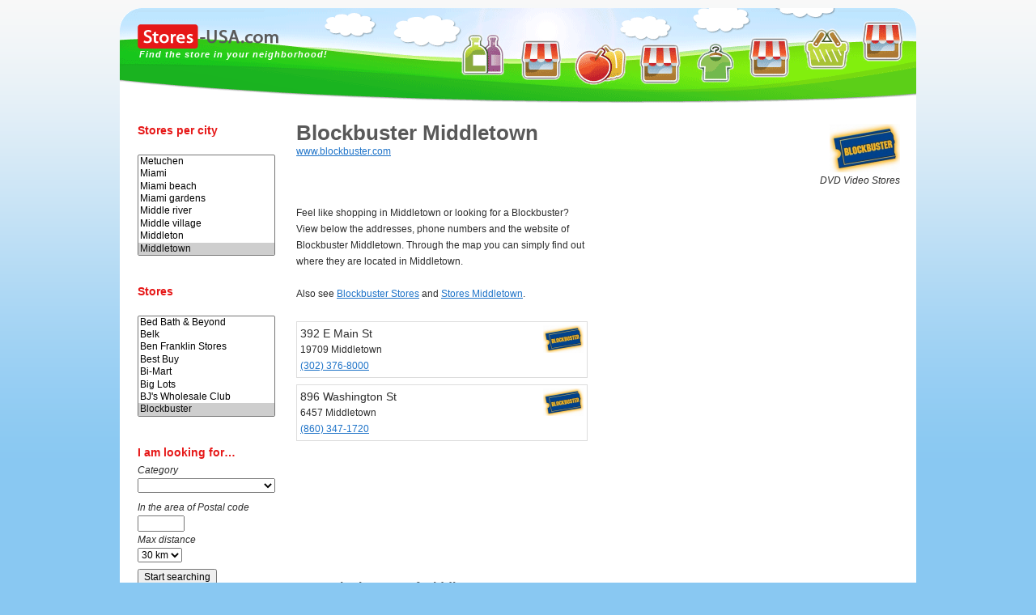

--- FILE ---
content_type: text/html; charset=utf-8
request_url: https://www.stores-usa.com/stores/Blockbuster/Middletown.html
body_size: 15567
content:
<!DOCTYPE html PUBLIC "-//W3C//DTD XHTML 1.0 Transitional//EN" "http://www.w3.org/TR/xhtml1/DTD/xhtml1-transitional.dtd">
<html xmlns="http://www.w3.org/1999/xhtml">
<head>
<link rel="shortcut icon" href="/favicon.ico" type="image/x-icon" />
<meta http-equiv="Content-Type" content="text/html; charset=UTF-8" />
<meta http-equiv="content-language" content="us" />
<meta name="robots" content="index,follow">
<meta name="revisit-after" content="7 days" />

<link rel="stylesheet" type="text/css" href="/css/winkels.css" />
<link rel="stylesheet" type="text/css" href="/css/logos.css" />

<script defer src="https://ajax.googleapis.com/ajax/libs/jquery/3.4.1/jquery.min.js"></script>
<script defer type="text/javascript" src="/js/all_scripts.js.php"></script>

<script defer src="//pagead2.googlesyndication.com/pagead/js/adsbygoogle.js"></script>
<script>(adsbygoogle = window.adsbygoogle || []).push({ google_ad_client: "ca-pub-3341772792329674", enable_page_level_ads: true, overlays: {bottom: true} });</script>

<meta name="description" content="Blockbuster Middletown, DVD Video Stores. The address, phone number and the website for  Blockbuster Middletown are mentioned on this page. You can also make an itinerary to Middletown where Blockbuster is located." />
<meta name="keywords" content="blockbuster middletown store stores shop shops shopping phone number website address" />
<title>Blockbuster Middletown</title>

</head>
<body>

<div id="winkels_header_wrapper">
<div id="container_header">
<div id="header_top">
        <div id='logo'>
<a href="/" title="Stores USA"><img src="/images/stores-usa-logo.png" /></a><br />
<div id="slogan">Find the store in your neighborhood!</div>
</div>
</div>
</div>
</div>
<!-- <div id="winkels_header_bottom"></div> -->
<div id="clear" style='height:1px;'></div>
<div id="clear"></div>

<div id="container">
<div id="winkels_main">
<div id="winkels_main_left">
<div id='winkels_menu'><div id='menu_item_header'><h3>Stores per city</h3></div><div class='clear' style='height:10px;'></div><div class='clear' style='height:8px;'></div><select name='plaats_select' id='plaats_select' size='8'><option value='Aberdeen'>Aberdeen</option><option value='Abington'>Abington</option><option value='Accokeek'>Accokeek</option><option value='Acton'>Acton</option><option value='Acworth'>Acworth</option><option value='Adamsville'>Adamsville</option><option value='Addison'>Addison</option><option value='Adrian'>Adrian</option><option value='Alabaster'>Alabaster</option><option value='Albert+lea'>Albert lea</option><option value='Albuquerque'>Albuquerque</option><option value='Alexandria'>Alexandria</option><option value='Algonquin'>Algonquin</option><option value='Alhambra'>Alhambra</option><option value='Aliso+viejo'>Aliso viejo</option><option value='Allston'>Allston</option><option value='Alpharetta'>Alpharetta</option><option value='Alsip'>Alsip</option><option value='Altadena'>Altadena</option><option value='Alton'>Alton</option><option value='Altoona'>Altoona</option><option value='American+fork'>American fork</option><option value='Ammon'>Ammon</option><option value='Anaheim'>Anaheim</option><option value='Anchorage'>Anchorage</option><option value='Anderson'>Anderson</option><option value='Andover'>Andover</option><option value='Andrews'>Andrews</option><option value='Ann+arbor'>Ann arbor</option><option value='Annandale'>Annandale</option><option value='Annapolis'>Annapolis</option><option value='Ansonia'>Ansonia</option><option value='Anthem'>Anthem</option><option value='Apache+junction'>Apache junction</option><option value='Arcadia'>Arcadia</option><option value='Arleta'>Arleta</option><option value='Arlington'>Arlington</option><option value='Arlington+heights'>Arlington heights</option><option value='Arnold'>Arnold</option><option value='Artesia'>Artesia</option><option value='Ashland'>Ashland</option><option value='Astoria'>Astoria</option><option value='Atlanta'>Atlanta</option><option value='Auburn'>Auburn</option><option value='Aurora'>Aurora</option><option value='Austell'>Austell</option><option value='Avenel'>Avenel</option><option value='Avon'>Avon</option><option value='Avondale'>Avondale</option><option value='Azusa'>Azusa</option><option value='Bainbridge+island'>Bainbridge island</option><option value='Baldwin'>Baldwin</option><option value='Baldwin+park'>Baldwin park</option><option value='Baltimore'>Baltimore</option><option value='Bardstown'>Bardstown</option><option value='Barnesville'>Barnesville</option><option value='Barrington'>Barrington</option><option value='Bartlett'>Bartlett</option><option value='Batavia'>Batavia</option><option value='Bath'>Bath</option><option value='Bayonne'>Bayonne</option><option value='Bayside'>Bayside</option><option value='Baytown'>Baytown</option><option value='Bear'>Bear</option><option value='Beaverton'>Beaverton</option><option value='Bedford'>Bedford</option><option value='Beech+grove'>Beech grove</option><option value='Bel+air'>Bel air</option><option value='Bell'>Bell</option><option value='Bellaire'>Bellaire</option><option value='Belle+chasse'>Belle chasse</option><option value='Bellefonte'>Bellefonte</option><option value='Bellerose'>Bellerose</option><option value='Belleville'>Belleville</option><option value='Bellevue'>Bellevue</option><option value='Bellflower'>Bellflower</option><option value='Bellingham'>Bellingham</option><option value='Bellmore'>Bellmore</option><option value='Bellwood'>Bellwood</option><option value='Belmont'>Belmont</option><option value='Belton'>Belton</option><option value='Beltsville'>Beltsville</option><option value='Bensenville'>Bensenville</option><option value='Beresford'>Beresford</option><option value='Bergenfield'>Bergenfield</option><option value='Berkeley'>Berkeley</option><option value='Berlin'>Berlin</option><option value='Bernalillo'>Bernalillo</option><option value='Berwyn'>Berwyn</option><option value='Berwyn+heights'>Berwyn heights</option><option value='Bessemer'>Bessemer</option><option value='Bethany'>Bethany</option><option value='Bethesda'>Bethesda</option><option value='Bethlehem'>Bethlehem</option><option value='Beverly'>Beverly</option><option value='Beverly+hills'>Beverly hills</option><option value='Biddeford'>Biddeford</option><option value='Billerica'>Billerica</option><option value='Birmingham'>Birmingham</option><option value='Blackfoot'>Blackfoot</option><option value='Bladensburg'>Bladensburg</option><option value='Bloomfield'>Bloomfield</option><option value='Bloomingdale'>Bloomingdale</option><option value='Blue+earth'>Blue earth</option><option value='Blue+island'>Blue island</option><option value='Blue+springs'>Blue springs</option><option value='Boca+raton'>Boca raton</option><option value='Bolingbrook'>Bolingbrook</option><option value='Bonner+springs'>Bonner springs</option><option value='Boonton'>Boonton</option><option value='Boston'>Boston</option><option value='Bothell'>Bothell</option><option value='Boulder+city'>Boulder city</option><option value='Bowdon'>Bowdon</option><option value='Bowie'>Bowie</option><option value='Braintree'>Braintree</option><option value='Brandenburg'>Brandenburg</option><option value='Brandywine'>Brandywine</option><option value='Branford'>Branford</option><option value='Braselton'>Braselton</option><option value='Brea'>Brea</option><option value='Bremen'>Bremen</option><option value='Bremerton'>Bremerton</option><option value='Brentwood'>Brentwood</option><option value='Bridgeport'>Bridgeport</option><option value='Bridgeton'>Bridgeton</option><option value='Bridgeview'>Bridgeview</option><option value='Bridgewater'>Bridgewater</option><option value='Brighton'>Brighton</option><option value='Bristol'>Bristol</option><option value='Broadview'>Broadview</option><option value='Brockton'>Brockton</option><option value='Bronx'>Bronx</option><option value='Bronxville'>Bronxville</option><option value='Brookfield'>Brookfield</option><option value='Brookline'>Brookline</option><option value='Brooklyn'>Brooklyn</option><option value='Brooks'>Brooks</option><option value='Brownsburg'>Brownsburg</option><option value='Brunswick'>Brunswick</option><option value='Buena+park'>Buena park</option><option value='Buffalo+grove'>Buffalo grove</option><option value='Buford'>Buford</option><option value='Burbank'>Burbank</option><option value='Burien'>Burien</option><option value='Burke'>Burke</option><option value='Burlington'>Burlington</option><option value='Burnham'>Burnham</option><option value='Burtonsville'>Burtonsville</option><option value='Butler'>Butler</option><option value='Calabasas'>Calabasas</option><option value='Calumet+city'>Calumet city</option><option value='Calumet+park'>Calumet park</option><option value='Camas'>Camas</option><option value='Cambria+heights'>Cambria heights</option><option value='Cambridge'>Cambridge</option><option value='Camby'>Camby</option><option value='Campbellsville'>Campbellsville</option><option value='Canby'>Canby</option><option value='Canoga+park'>Canoga park</option><option value='Canon+city'>Canon city</option><option value='Canton'>Canton</option><option value='Canyon+country'>Canyon country</option><option value='Capitol+heights'>Capitol heights</option><option value='Carle+place'>Carle place</option><option value='Carlisle'>Carlisle</option><option value='Carlstadt'>Carlstadt</option><option value='Carmel'>Carmel</option><option value='Carol+stream'>Carol stream</option><option value='Carolina+beach'>Carolina beach</option><option value='Carrollton'>Carrollton</option><option value='Carson'>Carson</option><option value='Carteret'>Carteret</option><option value='Cartersville'>Cartersville</option><option value='Castle+hayne'>Castle hayne</option><option value='Catonsville'>Catonsville</option><option value='Cave+creek'>Cave creek</option><option value='Cedar+grove'>Cedar grove</option><option value='Cedar+rapids'>Cedar rapids</option><option value='Cedarhurst'>Cedarhurst</option><option value='Celina'>Celina</option><option value='Centerville'>Centerville</option><option value='Cerritos'>Cerritos</option><option value='Chadbourn'>Chadbourn</option><option value='Chalmette'>Chalmette</option><option value='Chandler'>Chandler</option><option value='Channelview'>Channelview</option><option value='Chantilly'>Chantilly</option><option value='Charleston'>Charleston</option><option value='Charlestown'>Charlestown</option><option value='Charlotte'>Charlotte</option><option value='Chatsworth'>Chatsworth</option><option value='Chelmsford'>Chelmsford</option><option value='Chelsea'>Chelsea</option><option value='Cherry+hill'>Cherry hill</option><option value='Chesapeake'>Chesapeake</option><option value='Cheshire'>Cheshire</option><option value='Chester'>Chester</option><option value='Chesterfield'>Chesterfield</option><option value='Chesterton'>Chesterton</option><option value='Chestnut+hill'>Chestnut hill</option><option value='Chevy+chase'>Chevy chase</option><option value='Cheyenne'>Cheyenne</option><option value='Chicago'>Chicago</option><option value='Chicago+heights'>Chicago heights</option><option value='Chicago+ridge'>Chicago ridge</option><option value='Chino'>Chino</option><option value='Chino+hills'>Chino hills</option><option value='Choctaw'>Choctaw</option><option value='Cicero'>Cicero</option><option value='City+of+industry'>City of industry</option><option value='Clackamas'>Clackamas</option><option value='Claremont'>Claremont</option><option value='Clark'>Clark</option><option value='Clarksburg'>Clarksburg</option><option value='Clarkston'>Clarkston</option><option value='Clarksville'>Clarksville</option><option value='Claymont'>Claymont</option><option value='Clearfield'>Clearfield</option><option value='Cleveland'>Cleveland</option><option value='Cliffside+park'>Cliffside park</option><option value='Clifton'>Clifton</option><option value='Clinton'>Clinton</option><option value='Closter'>Closter</option><option value='Cohasset'>Cohasset</option><option value='Colchester'>Colchester</option><option value='College+park'>College park</option><option value='College+point'>College point</option><option value='Colonia'>Colonia</option><option value='Colorado+springs'>Colorado springs</option><option value='Columbia'>Columbia</option><option value='Columbus'>Columbus</option><option value='Commerce'>Commerce</option><option value='Compton'>Compton</option><option value='Concord'>Concord</option><option value='Conroe'>Conroe</option><option value='Conyers'>Conyers</option><option value='Cooper+city'>Cooper city</option><option value='Coral+gables'>Coral gables</option><option value='Coral+springs'>Coral springs</option><option value='Coralville'>Coralville</option><option value='Corona'>Corona</option><option value='Corydon'>Corydon</option><option value='Costa+mesa'>Costa mesa</option><option value='Council+bluffs'>Council bluffs</option><option value='Country+club+hills'>Country club hills</option><option value='Coventry'>Coventry</option><option value='Covina'>Covina</option><option value='Covington'>Covington</option><option value='Cranford'>Cranford</option><option value='Cranston'>Cranston</option><option value='Crest+hill'>Crest hill</option><option value='Crestwood'>Crestwood</option><option value='Crofton'>Crofton</option><option value='Cromwell'>Cromwell</option><option value='Crystal+lake'>Crystal lake</option><option value='Culver+city'>Culver city</option><option value='Cumming'>Cumming</option><option value='Cutler+bay'>Cutler bay</option><option value='Cypress'>Cypress</option><option value='Dacula'>Dacula</option><option value='Dallas'>Dallas</option><option value='Damascus'>Damascus</option><option value='Danbury'>Danbury</option><option value='Dania'>Dania</option><option value='Danvers'>Danvers</option><option value='Danville'>Danville</option><option value='Darien'>Darien</option><option value='Davie'>Davie</option><option value='Dawsonville'>Dawsonville</option><option value='Dayton'>Dayton</option><option value='Decatur'>Decatur</option><option value='Dedham'>Dedham</option><option value='Deer+park'>Deer park</option><option value='Deerfield'>Deerfield</option><option value='Deerfield+beach'>Deerfield beach</option><option value='Delphos'>Delphos</option><option value='Derby'>Derby</option><option value='Derwood'>Derwood</option><option value='Des+moines'>Des moines</option><option value='Des+plaines'>Des plaines</option><option value='Diamond+bar'>Diamond bar</option><option value='Dickson'>Dickson</option><option value='District+heights'>District heights</option><option value='Dolton'>Dolton</option><option value='Doral'>Doral</option><option value='Dorchester'>Dorchester</option><option value='Dorchester+center'>Dorchester center</option><option value='Douglasville'>Douglasville</option><option value='Dover'>Dover</option><option value='Downers+grove'>Downers grove</option><option value='Downey'>Downey</option><option value='Downingtown'>Downingtown</option><option value='Draper'>Draper</option><option value='Duarte'>Duarte</option><option value='Duluth'>Duluth</option><option value='Dumont'>Dumont</option><option value='Dundalk'>Dundalk</option><option value='Duvall'>Duvall</option><option value='Dyer'>Dyer</option><option value='Eagle+river'>Eagle river</option><option value='East+brunswick'>East brunswick</option><option value='East+chicago'>East chicago</option><option value='East+dundee'>East dundee</option><option value='East+elmhurst'>East elmhurst</option><option value='East+hanover'>East hanover</option><option value='East+hartford'>East hartford</option><option value='East+haven'>East haven</option><option value='East+meadow'>East meadow</option><option value='East+orange'>East orange</option><option value='East+rutherford'>East rutherford</option><option value='East+walpole'>East walpole</option><option value='East+weymouth'>East weymouth</option><option value='Eastchester'>Eastchester</option><option value='Easton'>Easton</option><option value='Edgewater'>Edgewater</option><option value='Edgewood'>Edgewood</option><option value='Edison'>Edison</option><option value='Edmond'>Edmond</option><option value='Edmonds'>Edmonds</option><option value='El+mirage'>El mirage</option><option value='El+monte'>El monte</option><option value='El+segundo'>El segundo</option><option value='Elgin'>Elgin</option><option value='Elizabeth'>Elizabeth</option><option value='Elizabethtown'>Elizabethtown</option><option value='Elk+grove+village'>Elk grove village</option><option value='Elkridge'>Elkridge</option><option value='Elkton'>Elkton</option><option value='Ellenwood'>Ellenwood</option><option value='Ellicott+city'>Ellicott city</option><option value='Elmhurst'>Elmhurst</option><option value='Elmont'>Elmont</option><option value='Elmwood+park'>Elmwood park</option><option value='Encino'>Encino</option><option value='Enfield'>Enfield</option><option value='Englewood'>Englewood</option><option value='Epsom'>Epsom</option><option value='Essex'>Essex</option><option value='Essex+junction'>Essex junction</option><option value='Evanston'>Evanston</option><option value='Everett'>Everett</option><option value='Evergreen+park'>Evergreen park</option><option value='Ewing'>Ewing</option><option value='Excelsior+springs'>Excelsior springs</option><option value='Exton'>Exton</option><option value='Fair+lawn'>Fair lawn</option><option value='Fairburn'>Fairburn</option><option value='Fairfax'>Fairfax</option><option value='Fairfield'>Fairfield</option><option value='Fairmont'>Fairmont</option><option value='Fairview'>Fairview</option><option value='Fairview+heights'>Fairview heights</option><option value='Fall+river'>Fall river</option><option value='Falls+church'>Falls church</option><option value='Falmouth'>Falmouth</option><option value='Far+rockaway'>Far rockaway</option><option value='Fargo'>Fargo</option><option value='Faribault'>Faribault</option><option value='Farmingdale'>Farmingdale</option><option value='Farmington'>Farmington</option><option value='Fayetteville'>Fayetteville</option><option value='Federal+way'>Federal way</option><option value='Fishers'>Fishers</option><option value='Floral+park'>Floral park</option><option value='Florham+park'>Florham park</option><option value='Florissant'>Florissant</option><option value='Floyds+knobs'>Floyds knobs</option><option value='Flushing'>Flushing</option><option value='Folsom'>Folsom</option><option value='Foothill+ranch'>Foothill ranch</option><option value='Forest+grove'>Forest grove</option><option value='Forest+hills'>Forest hills</option><option value='Forest+park'>Forest park</option><option value='Fort+collins'>Fort collins</option><option value='Fort+knox'>Fort knox</option><option value='Fort+lauderdale'>Fort lauderdale</option><option value='Fort+lee'>Fort lee</option><option value='Fort+washington'>Fort washington</option><option value='Fort+wayne'>Fort wayne</option><option value='Fountain'>Fountain</option><option value='Fountain+hills'>Fountain hills</option><option value='Fountain+valley'>Fountain valley</option><option value='Framingham'>Framingham</option><option value='Frankfort'>Frankfort</option><option value='Franklin'>Franklin</option><option value='Franklin+park'>Franklin park</option><option value='Franklin+square'>Franklin square</option><option value='Frederick'>Frederick</option><option value='Fredericksburg'>Fredericksburg</option><option value='Freeport'>Freeport</option><option value='Fresh+meadows'>Fresh meadows</option><option value='Friendswood'>Friendswood</option><option value='Fullerton'>Fullerton</option><option value='Fultondale'>Fultondale</option><option value='Gainesville'>Gainesville</option><option value='Gaithersburg'>Gaithersburg</option><option value='Gambrills'>Gambrills</option><option value='Garden+city'>Garden city</option><option value='Garden+grove'>Garden grove</option><option value='Gardena'>Gardena</option><option value='Gardendale'>Gardendale</option><option value='Garfield'>Garfield</option><option value='Garwood'>Garwood</option><option value='Gary'>Gary</option><option value='Geneva'>Geneva</option><option value='Georgetown'>Georgetown</option><option value='Germantown'>Germantown</option><option value='Gibbstown'>Gibbstown</option><option value='Gig+harbor'>Gig harbor</option><option value='Gilbert'>Gilbert</option><option value='Gillette'>Gillette</option><option value='Gladstone'>Gladstone</option><option value='Glastonbury'>Glastonbury</option><option value='Glen+burnie'>Glen burnie</option><option value='Glen+cove'>Glen cove</option><option value='Glen+ellyn'>Glen ellyn</option><option value='Glen+mills'>Glen mills</option><option value='Glen+oaks'>Glen oaks</option><option value='Glen+rock'>Glen rock</option><option value='Glencoe'>Glencoe</option><option value='Glendale'>Glendale</option><option value='Glendale+heights'>Glendale heights</option><option value='Glendora'>Glendora</option><option value='Glenview'>Glenview</option><option value='Glenwood'>Glenwood</option><option value='Gloucester'>Gloucester</option><option value='Goodyear'>Goodyear</option><option value='Gorham'>Gorham</option><option value='Granada+hills'>Granada hills</option><option value='Grandview'>Grandview</option><option value='Gray'>Gray</option><option value='Grayson'>Grayson</option><option value='Great+neck'>Great neck</option><option value='Greeley'>Greeley</option><option value='Greenbelt'>Greenbelt</option><option value='Greenfield'>Greenfield</option><option value='Greenvale'>Greenvale</option><option value='Greenville'>Greenville</option><option value='Greenwich'>Greenwich</option><option value='Greenwood'>Greenwood</option><option value='Gresham'>Gresham</option><option value='Gretna'>Gretna</option><option value='Griffin'>Griffin</option><option value='Griffith'>Griffith</option><option value='Groton'>Groton</option><option value='Guilford'>Guilford</option><option value='Gurnee'>Gurnee</option><option value='Gwynn+oak'>Gwynn oak</option><option value='Hackensack'>Hackensack</option><option value='Haledon'>Haledon</option><option value='Halethorpe'>Halethorpe</option><option value='Hallandale+beach'>Hallandale beach</option><option value='Hamden'>Hamden</option><option value='Hammond'>Hammond</option><option value='Hampstead'>Hampstead</option><option value='Hampton'>Hampton</option><option value='Hanover'>Hanover</option><option value='Hanover+park'>Hanover park</option><option value='Happy+valley'>Happy valley</option><option value='Harbor+city'>Harbor city</option><option value='Harrison'>Harrison</option><option value='Hartford'>Hartford</option><option value='Hartsdale'>Hartsdale</option><option value='Harvey'>Harvey</option><option value='Hasbrouck+heights'>Hasbrouck heights</option><option value='Hawaiian+gardens'>Hawaiian gardens</option><option value='Hawthorne'>Hawthorne</option><option value='Hazel+crest'>Hazel crest</option><option value='Helena'>Helena</option><option value='Hempstead'>Hempstead</option><option value='Henderson'>Henderson</option><option value='Henryville'>Henryville</option><option value='Hermosa+beach'>Hermosa beach</option><option value='Herndon'>Herndon</option><option value='Hewlett'>Hewlett</option><option value='Hialeah'>Hialeah</option><option value='Hickory+hills'>Hickory hills</option><option value='Hicksville'>Hicksville</option><option value='Highland'>Highland</option><option value='Highland+park'>Highland park</option><option value='Hillsboro'>Hillsboro</option><option value='Hillsdale'>Hillsdale</option><option value='Hillside'>Hillside</option><option value='Hilo'>Hilo</option><option value='Hingham'>Hingham</option><option value='Hinsdale'>Hinsdale</option><option value='Hiram'>Hiram</option><option value='Hobart'>Hobart</option><option value='Hoboken'>Hoboken</option><option value='Hoffman+estates'>Hoffman estates</option><option value='Holbrook'>Holbrook</option><option value='Hollis'>Hollis</option><option value='Holliston'>Holliston</option><option value='Hollywood'>Hollywood</option><option value='Homer+glen'>Homer glen</option><option value='Homestead'>Homestead</option><option value='Homewood'>Homewood</option><option value='Hooksett'>Hooksett</option><option value='Hoschton'>Hoschton</option><option value='Houston'>Houston</option><option value='Howard+beach'>Howard beach</option><option value='Howell'>Howell</option><option value='Hudson'>Hudson</option><option value='Humble'>Humble</option><option value='Huntingdon'>Huntingdon</option><option value='Huntington'>Huntington</option><option value='Huntington+beach'>Huntington beach</option><option value='Huntington+park'>Huntington park</option><option value='Huntington+station'>Huntington station</option><option value='Hyattsville'>Hyattsville</option><option value='Hyde+park'>Hyde park</option><option value='Idaho+falls'>Idaho falls</option><option value='Independence'>Independence</option><option value='Indianapolis'>Indianapolis</option><option value='Inglewood'>Inglewood</option><option value='Inwood'>Inwood</option><option value='Iowa+city'>Iowa city</option><option value='Irvine'>Irvine</option><option value='Irvington'>Irvington</option><option value='Iselin'>Iselin</option><option value='Island+park'>Island park</option><option value='Issaquah'>Issaquah</option><option value='Itasca'>Itasca</option><option value='Jackson'>Jackson</option><option value='Jackson+heights'>Jackson heights</option><option value='Jamaica'>Jamaica</option><option value='Jamaica+plain'>Jamaica plain</option><option value='Jasper'>Jasper</option><option value='Jeffersonville'>Jeffersonville</option><option value='Jericho'>Jericho</option><option value='Jersey+city'>Jersey city</option><option value='Jessup'>Jessup</option><option value='Joliet'>Joliet</option><option value='Jonesboro'>Jonesboro</option><option value='Justice'>Justice</option><option value='Kailua+kona'>Kailua kona</option><option value='Kamuela'>Kamuela</option><option value='Kansas+city'>Kansas city</option><option value='Katy'>Katy</option><option value='Kaysville'>Kaysville</option><option value='Kearney'>Kearney</option><option value='Kearny'>Kearny</option><option value='Keizer'>Keizer</option><option value='Kenilworth'>Kenilworth</option><option value='Kenmore'>Kenmore</option><option value='Kennebunk'>Kennebunk</option><option value='Kenner'>Kenner</option><option value='Kennesaw'>Kennesaw</option><option value='Kennett+square'>Kennett square</option><option value='Kensington'>Kensington</option><option value='Kent'>Kent</option><option value='Kew+gardens'>Kew gardens</option><option value='Key+biscayne'>Key biscayne</option><option value='King+of+prussia'>King of prussia</option><option value='Kingston'>Kingston</option><option value='Kingwood'>Kingwood</option><option value='Kirkland'>Kirkland</option><option value='La+canada+flintridge'>La canada flintridge</option><option value='La+crescenta'>La crescenta</option><option value='La+grange'>La grange</option><option value='La+habra'>La habra</option><option value='La+mirada'>La mirada</option><option value='La+palma'>La palma</option><option value='La+puente'>La puente</option><option value='La+verne'>La verne</option><option value='Laconia'>Laconia</option><option value='Laguna+hills'>Laguna hills</option><option value='Laguna+niguel'>Laguna niguel</option><option value='Lake+forest'>Lake forest</option><option value='Lake+oswego'>Lake oswego</option><option value='Lake+station'>Lake station</option><option value='Lake+zurich'>Lake zurich</option><option value='Lakewood'>Lakewood</option><option value='Lancaster'>Lancaster</option><option value='Lanham'>Lanham</option><option value='Lansing'>Lansing</option><option value='Laramie'>Laramie</option><option value='Larchmont'>Larchmont</option><option value='Las+vegas'>Las vegas</option><option value='Lauderhill'>Lauderhill</option><option value='Laurel'>Laurel</option><option value='Laveen'>Laveen</option><option value='Lawndale'>Lawndale</option><option value='Lawrence'>Lawrence</option><option value='Lawrenceville'>Lawrenceville</option><option value='Layton'>Layton</option><option value='Le+mars'>Le mars</option><option value='League+city'>League city</option><option value='Leavenworth'>Leavenworth</option><option value='Leawood'>Leawood</option><option value='Lebanon'>Lebanon</option><option value='Leeds'>Leeds</option><option value='Lees+summit'>Lees summit</option><option value='Lehi'>Lehi</option><option value='Leland'>Leland</option><option value='Lemont'>Lemont</option><option value='Lenexa'>Lenexa</option><option value='Leominster'>Leominster</option><option value='Levittown'>Levittown</option><option value='Lewistown'>Lewistown</option><option value='Lexington'>Lexington</option><option value='Liberty'>Liberty</option><option value='Lilburn'>Lilburn</option><option value='Lima'>Lima</option><option value='Lincoln'>Lincoln</option><option value='Lincoln+park'>Lincoln park</option><option value='Lincolnshire'>Lincolnshire</option><option value='Lincolnwood'>Lincolnwood</option><option value='Linden'>Linden</option><option value='Linthicum+heights'>Linthicum heights</option><option value='Lisle'>Lisle</option><option value='Litchfield'>Litchfield</option><option value='Litchfield+park'>Litchfield park</option><option value='Lithia+springs'>Lithia springs</option><option value='Lithonia'>Lithonia</option><option value='Little+neck'>Little neck</option><option value='Littleton'>Littleton</option><option value='Livingston'>Livingston</option><option value='Lockport'>Lockport</option><option value='Locust+grove'>Locust grove</option><option value='Lodi'>Lodi</option><option value='Loganville'>Loganville</option><option value='Lombard'>Lombard</option><option value='Lomita'>Lomita</option><option value='Long+beach'>Long beach</option><option value='Long+island+city'>Long island city</option><option value='Los+alamitos'>Los alamitos</option><option value='Los+angeles'>Los angeles</option><option value='Los+lunas'>Los lunas</option><option value='Louisville'>Louisville</option><option value='Lovejoy'>Lovejoy</option><option value='Loveland'>Loveland</option><option value='Lowell'>Lowell</option><option value='Lutherville+timonium'>Lutherville timonium</option><option value='Lynbrook'>Lynbrook</option><option value='Lyndhurst'>Lyndhurst</option><option value='Lynn'>Lynn</option><option value='Lynnwood'>Lynnwood</option><option value='Lynwood'>Lynwood</option><option value='Lyons'>Lyons</option><option value='Mableton'>Mableton</option><option value='Madison'>Madison</option><option value='Magna'>Magna</option><option value='Magnolia'>Magnolia</option><option value='Malden'>Malden</option><option value='Malibu'>Malibu</option><option value='Mamaroneck'>Mamaroneck</option><option value='Manalapan'>Manalapan</option><option value='Manassas'>Manassas</option><option value='Manchester'>Manchester</option><option value='Manhasset'>Manhasset</option><option value='Manhattan+beach'>Manhattan beach</option><option value='Mankato'>Mankato</option><option value='Mansfield'>Mansfield</option><option value='Maple+valley'>Maple valley</option><option value='Maplewood'>Maplewood</option><option value='Margate'>Margate</option><option value='Marietta'>Marietta</option><option value='Marina+del+rey'>Marina del rey</option><option value='Marion'>Marion</option><option value='Markham'>Markham</option><option value='Marlborough'>Marlborough</option><option value='Marrero'>Marrero</option><option value='Marshfield'>Marshfield</option><option value='Marysville'>Marysville</option><option value='Maspeth'>Maspeth</option><option value='Massapequa'>Massapequa</option><option value='Massapequa+park'>Massapequa park</option><option value='Mattapan'>Mattapan</option><option value='Matteson'>Matteson</option><option value='Maynard'>Maynard</option><option value='Maywood'>Maywood</option><option value='Mc+gehee'>Mc gehee</option><option value='Mc+lean'>Mc lean</option><option value='Mcdonough'>Mcdonough</option><option value='Mcminnville'>Mcminnville</option><option value='Medfield'>Medfield</option><option value='Medford'>Medford</option><option value='Media'>Media</option><option value='Medway'>Medway</option><option value='Melrose'>Melrose</option><option value='Melrose+park'>Melrose park</option><option value='Melville'>Melville</option><option value='Mercer+island'>Mercer island</option><option value='Meriden'>Meriden</option><option value='Merrick'>Merrick</option><option value='Merrillville'>Merrillville</option><option value='Mesa'>Mesa</option><option value='Metairie'>Metairie</option><option value='Methuen'>Methuen</option><option value='Metuchen'>Metuchen</option><option value='Miami'>Miami</option><option value='Miami+beach'>Miami beach</option><option value='Miami+gardens'>Miami gardens</option><option value='Middle+river'>Middle river</option><option value='Middle+village'>Middle village</option><option value='Middleton'>Middleton</option><option value='Middletown' selected='selected'>Middletown</option><option value='Midlothian'>Midlothian</option><option value='Midvale'>Midvale</option><option value='Milford'>Milford</option><option value='Mill+creek'>Mill creek</option><option value='Millburn'>Millburn</option><option value='Millersville'>Millersville</option><option value='Milton'>Milton</option><option value='Mineola'>Mineola</option><option value='Mira+loma'>Mira loma</option><option value='Miramar'>Miramar</option><option value='Mission'>Mission</option><option value='Mission+hills'>Mission hills</option><option value='Mission+viejo'>Mission viejo</option><option value='Missouri+city'>Missouri city</option><option value='Mokena'>Mokena</option><option value='Molalla'>Molalla</option><option value='Monroe'>Monroe</option><option value='Monroe+township'>Monroe township</option><option value='Monrovia'>Monrovia</option><option value='Montclair'>Montclair</option><option value='Montebello'>Montebello</option><option value='Monterey+park'>Monterey park</option><option value='Montgomery+village'>Montgomery village</option><option value='Montrose'>Montrose</option><option value='Monument'>Monument</option><option value='Moody'>Moody</option><option value='Moore'>Moore</option><option value='Moorestown'>Moorestown</option><option value='Mooresville'>Mooresville</option><option value='Moorhead'>Moorhead</option><option value='Moorpark'>Moorpark</option><option value='Morgan'>Morgan</option><option value='Morris+plains'>Morris plains</option><option value='Morristown'>Morristown</option><option value='Morrow'>Morrow</option><option value='Morton+grove'>Morton grove</option><option value='Mount+airy'>Mount airy</option><option value='Mount+pleasant'>Mount pleasant</option><option value='Mount+prospect'>Mount prospect</option><option value='Mount+rainier'>Mount rainier</option><option value='Mount+vernon'>Mount vernon</option><option value='Mount+washington'>Mount washington</option><option value='Mountlake+terrace'>Mountlake terrace</option><option value='Mukilteo'>Mukilteo</option><option value='Mundelein'>Mundelein</option><option value='Munster'>Munster</option><option value='Murray'>Murray</option><option value='Murrells+inlet'>Murrells inlet</option><option value='Muscatine'>Muscatine</option><option value='Mustang'>Mustang</option><option value='Myrtle+beach'>Myrtle beach</option><option value='Nanuet'>Nanuet</option><option value='Naperville'>Naperville</option><option value='Narragansett'>Narragansett</option><option value='Nashua'>Nashua</option><option value='Nashville'>Nashville</option><option value='Natick'>Natick</option><option value='Naugatuck'>Naugatuck</option><option value='Nebraska+city'>Nebraska city</option><option value='Needham'>Needham</option><option value='Needham+heights'>Needham heights</option><option value='New+albany'>New albany</option><option value='New+britain'>New britain</option><option value='New+brunswick'>New brunswick</option><option value='New+castle'>New castle</option><option value='New+haven'>New haven</option><option value='New+hyde+park'>New hyde park</option><option value='New+lenox'>New lenox</option><option value='New+london'>New london</option><option value='New+milford'>New milford</option><option value='New+orleans'>New orleans</option><option value='New+providence'>New providence</option><option value='New+rochelle'>New rochelle</option><option value='New+york'>New york</option><option value='Newark'>Newark</option><option value='Newberg'>Newberg</option><option value='Newcastle'>Newcastle</option><option value='Newhall'>Newhall</option><option value='Newington'>Newington</option><option value='Newnan'>Newnan</option><option value='Newport'>Newport</option><option value='Newport+beach'>Newport beach</option><option value='Newport+news'>Newport news</option><option value='Newton'>Newton</option><option value='Newton+center'>Newton center</option><option value='Newton+highlands'>Newton highlands</option><option value='Newton+upper+falls'>Newton upper falls</option><option value='Newtonville'>Newtonville</option><option value='Newtown'>Newtown</option><option value='Niles'>Niles</option><option value='Noblesville'>Noblesville</option><option value='Norco'>Norco</option><option value='Norcross'>Norcross</option><option value='Norfolk'>Norfolk</option><option value='Norman'>Norman</option><option value='Norridge'>Norridge</option><option value='North+arlington'>North arlington</option><option value='North+attleboro'>North attleboro</option><option value='North+bend'>North bend</option><option value='North+bergen'>North bergen</option><option value='North+billerica'>North billerica</option><option value='North+brunswick'>North brunswick</option><option value='North+dartmouth'>North dartmouth</option><option value='North+haven'>North haven</option><option value='North+hills'>North hills</option><option value='North+hollywood'>North hollywood</option><option value='North+kingstown'>North kingstown</option><option value='North+las+vegas'>North las vegas</option><option value='North+lauderdale'>North lauderdale</option><option value='North+miami'>North miami</option><option value='North+miami+beach'>North miami beach</option><option value='North+reading'>North reading</option><option value='North+salt+lake'>North salt lake</option><option value='North+sioux+city'>North sioux city</option><option value='North+stonington'>North stonington</option><option value='North+weymouth'>North weymouth</option><option value='North+windham'>North windham</option><option value='Northbrook'>Northbrook</option><option value='Northfield'>Northfield</option><option value='Northlake'>Northlake</option><option value='Northridge'>Northridge</option><option value='Norwalk'>Norwalk</option><option value='Norwell'>Norwell</option><option value='Norwich'>Norwich</option><option value='Norwood'>Norwood</option><option value='Nottingham'>Nottingham</option><option value='Nutley'>Nutley</option><option value='Oak+brook'>Oak brook</option><option value='Oak+forest'>Oak forest</option><option value='Oak+grove'>Oak grove</option><option value='Oak+lawn'>Oak lawn</option><option value='Oak+park'>Oak park</option><option value='Oakland'>Oakland</option><option value='Oakland+gardens'>Oakland gardens</option><option value='Oakland+park'>Oakland park</option><option value='Oceanside'>Oceanside</option><option value='Odenton'>Odenton</option><option value='Ogden'>Ogden</option><option value='Okemos'>Okemos</option><option value='Oklahoma+city'>Oklahoma city</option><option value='Olathe'>Olathe</option><option value='Olney'>Olney</option><option value='Olympia'>Olympia</option><option value='Olympia+fields'>Olympia fields</option><option value='Omaha'>Omaha</option><option value='Oneonta'>Oneonta</option><option value='Ontario'>Ontario</option><option value='Opa+locka'>Opa locka</option><option value='Oradell'>Oradell</option><option value='Orange'>Orange</option><option value='Orangeburg'>Orangeburg</option><option value='Oregon+city'>Oregon city</option><option value='Orem'>Orem</option><option value='Orland+hills'>Orland hills</option><option value='Orland+park'>Orland park</option><option value='Overland+park'>Overland park</option><option value='Owatonna'>Owatonna</option><option value='Owings+mills'>Owings mills</option><option value='Oxford'>Oxford</option><option value='Oxon+hill'>Oxon hill</option><option value='Ozone+park'>Ozone park</option><option value='Pacific+palisades'>Pacific palisades</option><option value='Palatine'>Palatine</option><option value='Palm+beach+gardens'>Palm beach gardens</option><option value='Palmdale'>Palmdale</option><option value='Palmer'>Palmer</option><option value='Palmetto+bay'>Palmetto bay</option><option value='Palos+heights'>Palos heights</option><option value='Palos+hills'>Palos hills</option><option value='Palos+park'>Palos park</option><option value='Panorama+city'>Panorama city</option><option value='Papillion'>Papillion</option><option value='Paradise+valley'>Paradise valley</option><option value='Paramount'>Paramount</option><option value='Paramus'>Paramus</option><option value='Park+city'>Park city</option><option value='Park+ridge'>Park ridge</option><option value='Parkville'>Parkville</option><option value='Parsippany'>Parsippany</option><option value='Pasadena'>Pasadena</option><option value='Passaic'>Passaic</option><option value='Paterson'>Paterson</option><option value='Pawcatuck'>Pawcatuck</option><option value='Pawleys+island'>Pawleys island</option><option value='Peabody'>Peabody</option><option value='Peachtree+city'>Peachtree city</option><option value='Pearland'>Pearland</option><option value='Pelham'>Pelham</option><option value='Pell+city'>Pell city</option><option value='Pembroke'>Pembroke</option><option value='Pembroke+pines'>Pembroke pines</option><option value='Penns+grove'>Penns grove</option><option value='Pennsville'>Pennsville</option><option value='Peoria'>Peoria</option><option value='Perry+hall'>Perry hall</option><option value='Perth+amboy'>Perth amboy</option><option value='Peyton'>Peyton</option><option value='Philadelphia'>Philadelphia</option><option value='Philipsburg'>Philipsburg</option><option value='Phoenix'>Phoenix</option><option value='Pico+rivera'>Pico rivera</option><option value='Pikesville'>Pikesville</option><option value='Pine+brook'>Pine brook</option><option value='Pinson'>Pinson</option><option value='Piscataway'>Piscataway</option><option value='Placentia'>Placentia</option><option value='Plainfield'>Plainfield</option><option value='Plainview'>Plainview</option><option value='Plainville'>Plainville</option><option value='Plantation'>Plantation</option><option value='Platte+city'>Platte city</option><option value='Plattsburgh'>Plattsburgh</option><option value='Plattsmouth'>Plattsmouth</option><option value='Playa+del+rey'>Playa del rey</option><option value='Pleasant+grove'>Pleasant grove</option><option value='Plover'>Plover</option><option value='Plymouth'>Plymouth</option><option value='Pomona'>Pomona</option><option value='Pompano+beach'>Pompano beach</option><option value='Pompton+plains'>Pompton plains</option><option value='Poquoson'>Poquoson</option><option value='Port+chester'>Port chester</option><option value='Port+orchard'>Port orchard</option><option value='Port+washington'>Port washington</option><option value='Portage'>Portage</option><option value='Porter'>Porter</option><option value='Porter+ranch'>Porter ranch</option><option value='Portland'>Portland</option><option value='Portsmouth'>Portsmouth</option><option value='Potomac'>Potomac</option><option value='Poulsbo'>Poulsbo</option><option value='Powder+springs'>Powder springs</option><option value='Prairie+village'>Prairie village</option><option value='Princeton'>Princeton</option><option value='Prospect'>Prospect</option><option value='Prospect+heights'>Prospect heights</option><option value='Providence'>Providence</option><option value='Pueblo'>Pueblo</option><option value='Puyallup'>Puyallup</option><option value='Queen+creek'>Queen creek</option><option value='Queens+village'>Queens village</option><option value='Quincy'>Quincy</option><option value='Radcliff'>Radcliff</option><option value='Rahway'>Rahway</option><option value='Ramsey'>Ramsey</option><option value='Rancho+cucamonga'>Rancho cucamonga</option><option value='Rancho+palos+verdes'>Rancho palos verdes</option><option value='Rancho+santa+margarita'>Rancho santa margarita</option><option value='Randallstown'>Randallstown</option><option value='Randolph'>Randolph</option><option value='Raymore'>Raymore</option><option value='Reading'>Reading</option><option value='Redmond'>Redmond</option><option value='Redondo+beach'>Redondo beach</option><option value='Rego+park'>Rego park</option><option value='Renton'>Renton</option><option value='Reseda'>Reseda</option><option value='Reston'>Reston</option><option value='Revere'>Revere</option><option value='Rexburg'>Rexburg</option><option value='Richmond'>Richmond</option><option value='Ridgefield'>Ridgefield</option><option value='Ridgefield+park'>Ridgefield park</option><option value='Ridgewood'>Ridgewood</option><option value='Rigby'>Rigby</option><option value='Rio+rancho'>Rio rancho</option><option value='River+forest'>River forest</option><option value='River+grove'>River grove</option><option value='Riverdale'>Riverdale</option><option value='Riverhead'>Riverhead</option><option value='Riverside'>Riverside</option><option value='Riverton'>Riverton</option><option value='Rochelle+park'>Rochelle park</option><option value='Rochester'>Rochester</option><option value='Rockaway'>Rockaway</option><option value='Rockland'>Rockland</option><option value='Rockville'>Rockville</option><option value='Rockville+centre'>Rockville centre</option><option value='Rocky+hill'>Rocky hill</option><option value='Rocky+point'>Rocky point</option><option value='Rolling+hills+estates'>Rolling hills estates</option><option value='Rolling+meadows'>Rolling meadows</option><option value='Romeoville'>Romeoville</option><option value='Rosedale'>Rosedale</option><option value='Roseland'>Roseland</option><option value='Roselle'>Roselle</option><option value='Roselle+park'>Roselle park</option><option value='Rosemead'>Rosemead</option><option value='Rosenberg'>Rosenberg</option><option value='Roslindale'>Roslindale</option><option value='Roslyn'>Roslyn</option><option value='Roslyn+heights'>Roslyn heights</option><option value='Roswell'>Roswell</option><option value='Roxbury'>Roxbury</option><option value='Roy'>Roy</option><option value='Rutherford'>Rutherford</option><option value='Rye'>Rye</option><option value='Saco'>Saco</option><option value='Saddle+brook'>Saddle brook</option><option value='Saint+albans'>Saint albans</option><option value='Saint+ann'>Saint ann</option><option value='Saint+charles'>Saint charles</option><option value='Saint+john'>Saint john</option><option value='Saint+joseph'>Saint joseph</option><option value='Saint+louis'>Saint louis</option><option value='Saint+marys'>Saint marys</option><option value='Salem'>Salem</option><option value='Salt+lake+city'>Salt lake city</option><option value='Sammamish'>Sammamish</option><option value='San+dimas'>San dimas</option><option value='San+fernando'>San fernando</option><option value='San+gabriel'>San gabriel</option><option value='San+marino'>San marino</option><option value='San+pedro'>San pedro</option><option value='Sandy'>Sandy</option><option value='Sanford'>Sanford</option><option value='Santa+ana'>Santa ana</option><option value='Santa+clarita'>Santa clarita</option><option value='Santa+fe'>Santa fe</option><option value='Santa+fe+springs'>Santa fe springs</option><option value='Santa+monica'>Santa monica</option><option value='Santee'>Santee</option><option value='Saugus'>Saugus</option><option value='Scarborough'>Scarborough</option><option value='Scarsdale'>Scarsdale</option><option value='Schaumburg'>Schaumburg</option><option value='Schiller+park'>Schiller park</option><option value='Scotch+plains'>Scotch plains</option><option value='Scottsburg'>Scottsburg</option><option value='Scottsdale'>Scottsdale</option><option value='Sea+cliff'>Sea cliff</option><option value='Seal+beach'>Seal beach</option><option value='Seatac'>Seatac</option><option value='Seattle'>Seattle</option><option value='Secaucus'>Secaucus</option><option value='Sellersburg'>Sellersburg</option><option value='Severn'>Severn</option><option value='Severna+park'>Severna park</option><option value='Seymour'>Seymour</option><option value='Shallotte'>Shallotte</option><option value='Sharon'>Sharon</option><option value='Shawnee'>Shawnee</option><option value='Shelburne'>Shelburne</option><option value='Shelbyville'>Shelbyville</option><option value='Shelton'>Shelton</option><option value='Shenandoah'>Shenandoah</option><option value='Shepherdsville'>Shepherdsville</option><option value='Sherman+oaks'>Sherman oaks</option><option value='Sherwood'>Sherwood</option><option value='Shoreline'>Shoreline</option><option value='Shorewood'>Shorewood</option><option value='Short+hills'>Short hills</option><option value='Shrewsbury'>Shrewsbury</option><option value='Sierra+madre'>Sierra madre</option><option value='Signal+hill'>Signal hill</option><option value='Silver+spring'>Silver spring</option><option value='Silverdale'>Silverdale</option><option value='Simi+valley'>Simi valley</option><option value='Sioux+city'>Sioux city</option><option value='Skokie'>Skokie</option><option value='Smithfield'>Smithfield</option><option value='Smyrna'>Smyrna</option><option value='Snellville'>Snellville</option><option value='Snohomish'>Snohomish</option><option value='Somerset'>Somerset</option><option value='Somerville'>Somerville</option><option value='South+amboy'>South amboy</option><option value='South+burlington'>South burlington</option><option value='South+el+monte'>South el monte</option><option value='South+elgin'>South elgin</option><option value='South+gate'>South gate</option><option value='South+holland'>South holland</option><option value='South+houston'>South houston</option><option value='South+jordan'>South jordan</option><option value='South+miami'>South miami</option><option value='South+orange'>South orange</option><option value='South+pasadena'>South pasadena</option><option value='South+plainfield'>South plainfield</option><option value='South+portland'>South portland</option><option value='South+richmond+hill'>South richmond hill</option><option value='South+sioux+city'>South sioux city</option><option value='South+weymouth'>South weymouth</option><option value='South+windsor'>South windsor</option><option value='Southborough'>Southborough</option><option value='Southbury'>Southbury</option><option value='Southington'>Southington</option><option value='Southport'>Southport</option><option value='Spring'>Spring</option><option value='Spring+valley'>Spring valley</option><option value='Springfield'>Springfield</option><option value='Springfield+gardens'>Springfield gardens</option><option value='Springville'>Springville</option><option value='Stafford'>Stafford</option><option value='Stafford+springs'>Stafford springs</option><option value='Stamford'>Stamford</option><option value='Standish'>Standish</option><option value='Stanton'>Stanton</option><option value='Starkville'>Starkville</option><option value='State+college'>State college</option><option value='Staten+island'>Staten island</option><option value='Sterling'>Sterling</option><option value='Stevens+point'>Stevens point</option><option value='Stevenson+ranch'>Stevenson ranch</option><option value='Stockbridge'>Stockbridge</option><option value='Stone+mountain'>Stone mountain</option><option value='Stoneham'>Stoneham</option><option value='Storrs+mansfield'>Storrs mansfield</option><option value='Stoughton'>Stoughton</option><option value='Stratford'>Stratford</option><option value='Streamwood'>Streamwood</option><option value='Studio+city'>Studio city</option><option value='Sudbury'>Sudbury</option><option value='Suffolk'>Suffolk</option><option value='Sugar+land'>Sugar land</option><option value='Suitland'>Suitland</option><option value='Sumiton'>Sumiton</option><option value='Summit'>Summit</option><option value='Summit+argo'>Summit argo</option><option value='Sun+city'>Sun city</option><option value='Sun+city+west'>Sun city west</option><option value='Sun+valley'>Sun valley</option><option value='Sunland'>Sunland</option><option value='Sunny+isles+beach'>Sunny isles beach</option><option value='Sunnyside'>Sunnyside</option><option value='Sunrise'>Sunrise</option><option value='Supply'>Supply</option><option value='Surfside'>Surfside</option><option value='Surfside+beach'>Surfside beach</option><option value='Surprise'>Surprise</option><option value='Suwanee'>Suwanee</option><option value='Swampscott'>Swampscott</option><option value='Swedesboro'>Swedesboro</option><option value='Sykesville'>Sykesville</option><option value='Sylmar'>Sylmar</option><option value='Syosset'>Syosset</option><option value='Tacoma'>Tacoma</option><option value='Takoma+park'>Takoma park</option><option value='Tamarac'>Tamarac</option><option value='Tarzana'>Tarzana</option><option value='Taunton'>Taunton</option><option value='Taylorsville'>Taylorsville</option><option value='Teaneck'>Teaneck</option><option value='Tempe'>Tempe</option><option value='Temple'>Temple</option><option value='Temple+city'>Temple city</option><option value='Temple+hills'>Temple hills</option><option value='Terrytown'>Terrytown</option><option value='Terryville'>Terryville</option><option value='Tewksbury'>Tewksbury</option><option value='Thousand+oaks'>Thousand oaks</option><option value='Tinley+park'>Tinley park</option><option value='Toledo'>Toledo</option><option value='Tolleson'>Tolleson</option><option value='Tomball'>Tomball</option><option value='Tooele'>Tooele</option><option value='Topsham'>Topsham</option><option value='Torrance'>Torrance</option><option value='Torrington'>Torrington</option><option value='Totowa'>Totowa</option><option value='Township+of+washington'>Township of washington</option><option value='Towson'>Towson</option><option value='Trenton'>Trenton</option><option value='Troy'>Troy</option><option value='Trumbull'>Trumbull</option><option value='Trussville'>Trussville</option><option value='Tualatin'>Tualatin</option><option value='Tucker'>Tucker</option><option value='Tujunga'>Tujunga</option><option value='Tukwila'>Tukwila</option><option value='Tustin'>Tustin</option><option value='Tyrone'>Tyrone</option><option value='Union'>Union</option><option value='Union+city'>Union city</option><option value='Uniondale'>Uniondale</option><option value='Unionville'>Unionville</option><option value='Upland'>Upland</option><option value='Upper+chichester'>Upper chichester</option><option value='Upper+marlboro'>Upper marlboro</option><option value='Valencia'>Valencia</option><option value='Valley+stream'>Valley stream</option><option value='Valley+village'>Valley village</option><option value='Valparaiso'>Valparaiso</option><option value='Van+nuys'>Van nuys</option><option value='Van+wert'>Van wert</option><option value='Vancouver'>Vancouver</option><option value='Vauxhall'>Vauxhall</option><option value='Venice'>Venice</option><option value='Vernon'>Vernon</option><option value='Vernon+hills'>Vernon hills</option><option value='Vernon+rockville'>Vernon rockville</option><option value='Verona'>Verona</option><option value='Vienna'>Vienna</option><option value='Villa+park'>Villa park</option><option value='Villa+rica'>Villa rica</option><option value='Vineland'>Vineland</option><option value='Virginia+beach'>Virginia beach</option><option value='Waikoloa'>Waikoloa</option><option value='Wakefield'>Wakefield</option><option value='Waldorf'>Waldorf</option><option value='Wallace'>Wallace</option><option value='Wallingford'>Wallingford</option><option value='Walnut'>Walnut</option><option value='Walpole'>Walpole</option><option value='Waltham'>Waltham</option><option value='Wantagh'>Wantagh</option><option value='Wapakoneta'>Wapakoneta</option><option value='Warrior'>Warrior</option><option value='Warsaw'>Warsaw</option><option value='Warwick'>Warwick</option><option value='Waseca'>Waseca</option><option value='Washington'>Washington</option><option value='Washougal'>Washougal</option><option value='Wasilla'>Wasilla</option><option value='Waterbury'>Waterbury</option><option value='Waterford'>Waterford</option><option value='Waterloo'>Waterloo</option><option value='Watertown'>Watertown</option><option value='Wauconda'>Wauconda</option><option value='Waukegan'>Waukegan</option><option value='Wausau'>Wausau</option><option value='Waverly'>Waverly</option><option value='Wayland'>Wayland</option><option value='Wayne'>Wayne</option><option value='Webster'>Webster</option><option value='Weehawken'>Weehawken</option><option value='Wellesley'>Wellesley</option><option value='West+babylon'>West babylon</option><option value='West+bridgewater'>West bridgewater</option><option value='West+caldwell'>West caldwell</option><option value='West+chester'>West chester</option><option value='West+chicago'>West chicago</option><option value='West+covina'>West covina</option><option value='West+fargo'>West fargo</option><option value='West+grove'>West grove</option><option value='West+hartford'>West hartford</option><option value='West+haven'>West haven</option><option value='West+hempstead'>West hempstead</option><option value='West+hills'>West hills</option><option value='West+hollywood'>West hollywood</option><option value='West+jordan'>West jordan</option><option value='West+lebanon'>West lebanon</option><option value='West+linn'>West linn</option><option value='West+new+york'>West new york</option><option value='West+newton'>West newton</option><option value='West+nyack'>West nyack</option><option value='West+orange'>West orange</option><option value='West+paterson'>West paterson</option><option value='West+point'>West point</option><option value='West+roxbury'>West roxbury</option><option value='Westborough'>Westborough</option><option value='Westbrook'>Westbrook</option><option value='Westbury'>Westbury</option><option value='Westchester'>Westchester</option><option value='Westerly'>Westerly</option><option value='Western+springs'>Western springs</option><option value='Westfield'>Westfield</option><option value='Westford'>Westford</option><option value='Westlake+village'>Westlake village</option><option value='Westminster'>Westminster</option><option value='Westmont'>Westmont</option><option value='Weston'>Weston</option><option value='Westport'>Westport</option><option value='Westwego'>Westwego</option><option value='Westwood'>Westwood</option><option value='Wethersfield'>Wethersfield</option><option value='Weymouth'>Weymouth</option><option value='Wheaton'>Wheaton</option><option value='Wheeling'>Wheeling</option><option value='White+plains'>White plains</option><option value='Whitestone'>Whitestone</option><option value='Whiteville'>Whiteville</option><option value='Whiting'>Whiting</option><option value='Whittier'>Whittier</option><option value='Williamsburg'>Williamsburg</option><option value='Willimantic'>Willimantic</option><option value='Williston'>Williston</option><option value='Williston+park'>Williston park</option><option value='Willowbrook'>Willowbrook</option><option value='Wilmette'>Wilmette</option><option value='Wilmington'>Wilmington</option><option value='Wilsonville'>Wilsonville</option><option value='Winchester'>Winchester</option><option value='Winder'>Winder</option><option value='Windham'>Windham</option><option value='Windsor'>Windsor</option><option value='Windsor+mill'>Windsor mill</option><option value='Winnetka'>Winnetka</option><option value='Winooski'>Winooski</option><option value='Winthrop'>Winthrop</option><option value='Wisconsin+rapids'>Wisconsin rapids</option><option value='Woburn'>Woburn</option><option value='Wolcott'>Wolcott</option><option value='Wood+dale'>Wood dale</option><option value='Wood+ridge'>Wood ridge</option><option value='Wood+village'>Wood village</option><option value='Woodbine'>Woodbine</option><option value='Woodbridge'>Woodbridge</option><option value='Woodburn'>Woodburn</option><option value='Woodbury'>Woodbury</option><option value='Woodcliff+lake'>Woodcliff lake</option><option value='Woodhaven'>Woodhaven</option><option value='Woodinville'>Woodinville</option><option value='Woodland+hills'>Woodland hills</option><option value='Woodland+park'>Woodland park</option><option value='Woodmere'>Woodmere</option><option value='Woodridge'>Woodridge</option><option value='Woods+cross'>Woods cross</option><option value='Woodside'>Woodside</option><option value='Woodstock'>Woodstock</option><option value='Woodstown'>Woodstown</option><option value='Woonsocket'>Woonsocket</option><option value='Worcester'>Worcester</option><option value='Worth'>Worth</option><option value='Wyckoff'>Wyckoff</option><option value='Yarmouth'>Yarmouth</option><option value='Yemassee'>Yemassee</option><option value='Yonkers'>Yonkers</option><option value='Yorba+linda'>Yorba linda</option><option value='Yorktown'>Yorktown</option><option value='Yukon'>Yukon</option><option value='Zionsville'>Zionsville</option></select><div class='clear' style='height:20px;'></div><div id='menu_item_header'><h3>Stores</h3></div><div class='clear' style='height:10px;'></div><div class='clear' style='height:8px;'></div><select name='winkel_select' id='winkel_select' size='8'><option value='7-Eleven'>7-Eleven</option><option value='A.J.-Wright'>A.J. Wright</option><option value='Advance-Auto-Parts'>Advance Auto Parts</option><option value='Aldi'>Aldi</option><option value='Apple-Store'>Apple Store</option><option value='AT-and-T'>AT&T</option><option value='AutoZone'>AutoZone</option><option value='Barnes--and--Noble'>Barnes & Noble</option><option value='Bealls'>Bealls</option><option value='Bed-Bath--and--Beyond'>Bed Bath & Beyond</option><option value='Belk'>Belk</option><option value='Ben-Franklin-Stores'>Ben Franklin Stores</option><option value='Best-Buy'>Best Buy</option><option value='Bi-Mart'>Bi-Mart</option><option value='Big-Lots'>Big Lots</option><option value='BJ%27s-Wholesale-Club'>BJ's Wholesale Club</option><option value='Blockbuster' selected='selected'>Blockbuster</option><option value='Bloom'>Bloom</option><option value='Bon-Ton'>Bon Ton</option><option value='Boscov%27s'>Boscov's</option><option value='Bottom-Dollar'>Bottom Dollar</option><option value='Burger-king'>Burger king</option><option value='Carson-Pirie-Scott'>Carson Pirie Scott</option><option value='Century-21'>Century 21</option><option value='Champs-Sports'>Champs Sports</option><option value='Circuit-City'>Circuit City</option><option value='CompUSA'>CompUSA</option><option value='Costco'>Costco</option><option value='CVS-Caremark'>CVS Caremark</option><option value='Dillard%27s'>Dillard's</option><option value='Disney-Store'>Disney Store</option><option value='Dunnes'>Dunnes</option><option value='Elder-Beerman'>Elder-Beerman</option><option value='Family-Christian'>Family Christian</option><option value='Family-Dollar'>Family Dollar</option><option value='Food-Lion'>Food Lion</option><option value='Foot-Locker'>Foot Locker</option><option value='Fry%27s-Food'>Fry's Food</option><option value='GameStop'>GameStop</option><option value='Gap'>Gap</option><option value='H-E-B'>H-E-B</option><option value='Hannaford-Bros.'>Hannaford Bros.</option><option value='HomeGoods'>HomeGoods</option><option value='Hy-Vee'>Hy-Vee</option><option value='JCPenney'>JCPenney</option><option value='KFC-%28Kentucky-Fried-Chicken%29'>KFC (Kentucky Fried Chicken)</option><option value='Kmart'>Kmart</option><option value='Kohl%27s'>Kohl's</option><option value='Kroger'>Kroger</option><option value='LifeWay-Christian'>LifeWay Christian</option><option value='Loehmann%27s'>Loehmann's</option><option value='Long-John-Silver%27s'>Long John Silver's</option><option value='Longs-Drugs'>Longs Drugs</option><option value='Lord--and--Taylor'>Lord & Taylor</option><option value='Lowe%27s'>Lowe's</option><option value='Macy%27s'>Macy's</option><option value='Marshalls'>Marshalls</option><option value='McDonalds'>McDonalds</option><option value='Meijer'>Meijer</option><option value='Michaels-Arts--and--Crafts-Store'>Michaels Arts & Crafts Store</option><option value='NBA-Store'>NBA Store</option><option value='Neiman-Marcus'>Neiman Marcus</option><option value='Nordstrom'>Nordstrom</option><option value='Office-Depot'>Office Depot</option><option value='OfficeMax'>OfficeMax</option><option value='Palais-Royal'>Palais Royal</option><option value='Payless'>Payless</option><option value='Peebles'>Peebles</option><option value='PetSmart'>PetSmart</option><option value='Publix'>Publix</option><option value='Radio-Shack'>Radio Shack</option><option value='Ralph-Lauren'>Ralph Lauren</option><option value='Rite-Aid'>Rite Aid</option><option value='Ross-Stores'>Ross Stores</option><option value='Safeway'>Safeway</option><option value='Sears'>Sears</option><option value='Sherwin-Williams'>Sherwin-Williams</option><option value='Smith%27s-Food-and-Drug'>Smith's Food and Drug</option><option value='Staples'>Staples</option><option value='Starbucks'>Starbucks</option><option value='Stein-Mart'>Stein Mart</option><option value='Subway'>Subway</option><option value='SuperValu'>SuperValu</option><option value='T.J.-Maxx'>T.J. Maxx</option><option value='Target'>Target</option><option value='The-Home-Depot'>The Home Depot</option><option value='Tim-Hortons'>Tim Hortons</option><option value='Toys-R-Us'>Toys R Us</option><option value='TSC'>TSC</option><option value='Valero'>Valero</option><option value='Verizon-Wireless'>Verizon Wireless</option><option value='Walgreens'>Walgreens</option><option value='Walmart'>Walmart</option><option value='Wegmans-Food-Markets'>Wegmans Food Markets</option><option value='Whole-Foods-Market'>Whole Foods Market</option><option value='Winn-Dixie'>Winn-Dixie</option><option value='Younkers'>Younkers</option><option value='Zara'>Zara</option></select><div class='clear' style='height:20px;'></div><div id='menu_item_header'><h3>I am looking for…</h3></div><div id='div_cat_select' style='z-index:1000;position:relative;background-color:white;'><form method='post' action='/search/'><i>Category</i><br /><select name='categorie_select' id='categorie_select' size='1' style='width:170px;'><option></option><option value='1508'></option><option value='1521'>Accessory Shops</option><option value='1418'>Audio-Visual Services</option><option value='76'>Bakeries and Sandwich Shops</option><option value='141'>Book Stores</option><option value='377'>Car Parts Stores</option><option value='71'>Cell Phone Stores</option><option value='12'>Clothing Stores</option><option value='406'>Coffee & Tea Shops</option><option value='105'>Computer & TV and Radio Stores</option><option value='201'>Craft Stores</option><option value='7'>Department Stores</option><option value='58'>Discount Stores</option><option value='1184'>DVD Video Stores</option><option value='8'>Fastfood Restaurants</option><option value='180'>Florist Stores</option><option value='898'>Garden Centers & Supplies</option><option value='89'>Gas Stations & Petrol Stations</option><option value='62'>Grocery Stores</option><option value='1185'>Home & Kitchen Stores</option><option value='246'>Home Impovement Centers</option><option value='361'>Office Supplies Stores</option><option value='1199'>Paint & Supplies Stores</option><option value='594'>Perfume Stores</option><option value='121'>Pet Stores</option><option value='68'>Pharmacies</option><option value='190'>Real Estate Agents</option><option value='1229'>Seafood Restaurants</option><option value='2'>Shoe Stores</option><option value='1'>Sportswear Stores</option><option value='64'>Supermarkets & Super Stores</option><option value='193'>Toy Stores</option><option value='3'>UNKNOWN</option><option value='191'>Variety Stores</option><option value='676'>Video Games Stores</option><option value='98'>Warehouses</option></select><div class='clear' style='height:8px;'></div><i>In the area of Postal code</i><br /><input name='pc_pl' size='6' maxlength='7' value=''><br /><i>Max distance</i><br /><select name='straal'><option value='5'>5 km</option><option value='10'>10 km</option><option value='20'>20 km</option><option value='30' SELECTED>30 km</option><option value='40'>40 km</option><option value='50'>50 km</option><option value='60'>60 km</option></select><br /><div class='clear' style='height:8px;'></div><input name='verstuur' type='submit' value='Start searching'><br /></form></div><div class='clear' style='height:20px;padding-bottom:20px;'></div><div class='d2' style='width:170px;'></div><br /><ins class="adsbygoogle"
     style="display:inline-block;width:160px;height:600px"
     data-ad-client="ca-pub-3341772792329674"
     data-ad-slot="1439849637"></ins>
<script>
     (adsbygoogle = window.adsbygoogle || []).push({});
</script><br /><br /><br /></div><div id="text_header">
<div style='float:left;'><div id='h1_div'><h1>Blockbuster Middletown</h1></div><div class='clear' style='height:0px;'></div><div id='url_div' style='float:left;'><a href='http://www.blockbuster.com' target='_blank'>www.blockbuster.com</a></div></div><div style='float:right;padding-top:16px;text-align:right;'><a href='http://www.blockbuster.com' target='_blank' title='Go to the website of Blockbuster'><img src='/images/logos/blockbuster.png' class='logo_border' /></a>
<br /><i>DVD Video Stores</i></div><div class='clear' style='height:10px;'></div><div id='winkels_text_div' style='width:746px;'><div style='float:right;padding:20px;padding-top:10px;'><ins class="adsbygoogle"
     style="display:inline-block;width:336px;height:280px"
     data-ad-client="ca-pub-3341772792329674"
     data-ad-slot="1465397968"></ins>
<script>
     (adsbygoogle = window.adsbygoogle || []).push({});
</script></div><div style='width:360px;padding-top:10px;'>Feel like shopping in Middletown or looking for a Blockbuster? View below the addresses, phone numbers and the website of Blockbuster Middletown. Through the map you can simply find out where they are located in Middletown.<br /><br />Also see <a href='/stores/Blockbuster.html'>Blockbuster Stores</a> and <a href="/stores-shopping/Middletown.html" title="Stores in Middletown">Stores Middletown</a>.</div><br /><div class='adres_div' id='adres_0'><div style='float:right;'><img src='/images/logos/th/blockbuster.png' /><br /></div><big>392 E Main St</big><br />19709  Middletown<br /><a href='tel:(302) 376-8000'>(302) 376-8000</a><br /></div><div class='adres_div' id='adres_999'><div style='float:right;'><img src='/images/logos/th/blockbuster.png' /><br /></div><big>896 Washington St</big><br />6457  Middletown<br /><a href='tel:(860) 347-1720'>(860) 347-1720</a><br /></div><div class='clear' style='height:0px;'></div></div><div class='clear' style='height:20px;'></div><ins class="adsbygoogle"
     style="display:inline-block;width:728px;height:90px"
     data-ad-client="ca-pub-3341772792329674"
     data-ad-slot="0499640353"></ins>
<script>
     (adsbygoogle = window.adsbygoogle || []).push({});
</script><div class='clear' style='height:10px;'></div><div class='clear' style='height:10px;'></div><div class='clear' style='height:20px;'></div><div id='winkels_text_div'><h2 style='font-size:16px;'>Stores in the area of Middletown</h2></div><a class="wd" href="/stores/Blockbuster/Bear.html" title="Blockbuster Bear"><div class='winkel_div'><div class='lw' style='font-size:14px;'>Blockbuster Bear</div><div class='rw blockbuster'></div><div class='lw' style='clear:both;'><i>10 km</i></div></div></a><a class="wd" href="/stores/Blockbuster/New+castle.html" title="Blockbuster New castle"><div class='winkel_div'><div class='lw' style='font-size:14px;'>Blockbuster New castle</div><div class='rw blockbuster'></div><div class='lw' style='clear:both;'><i>21 km</i></div></div></a><a class="wd" href="/stores/Blockbuster/Newark.html" title="Blockbuster Newark"><div class='winkel_div'><div class='lw' style='font-size:14px;'>Blockbuster Newark</div><div class='rw blockbuster'></div><div class='lw' style='clear:both;'><i>27 km</i></div></div></a><a class="wd" href="/stores/Blockbuster/West+grove.html" title="Blockbuster West grove"><div class='winkel_div'><div class='lw' style='font-size:14px;'>Blockbuster West grove</div><div class='rw blockbuster'></div><div class='lw' style='clear:both;'><i>39 km</i></div></div></a><a class="wd" href="/stores/Blockbuster/Wilmington.html" title="Blockbuster Wilmington"><div class='winkel_div'><div class='lw' style='font-size:14px;'>Blockbuster Wilmington</div><div class='rw blockbuster'></div><div class='lw' style='clear:both;'><i>40 km</i></div></div></a><a class="wd" href="/stores/Blockbuster/Aston.html" title="Blockbuster Aston"><div class='winkel_div'><div class='lw' style='font-size:14px;'>Blockbuster Aston</div><div class='rw blockbuster'></div><div class='lw' style='clear:both;'><i>47 km</i></div></div></a><a class="wd" href="/stores/Blockbuster/Crum+lynne.html" title="Blockbuster Crum lynne"><div class='winkel_div'><div class='lw' style='font-size:14px;'>Blockbuster Crum lynne</div><div class='rw blockbuster'></div><div class='lw' style='clear:both;'><i>52 km</i></div></div></a><a class="wd" href="/stores/Blockbuster/Glen+mills.html" title="Blockbuster Glen mills"><div class='winkel_div'><div class='lw' style='font-size:14px;'>Blockbuster Glen mills</div><div class='rw blockbuster'></div><div class='lw' style='clear:both;'><i>53 km</i></div></div></a><a class="wd" href="/stores/Blockbuster/Folsom.html" title="Blockbuster Folsom"><div class='winkel_div'><div class='lw' style='font-size:14px;'>Blockbuster Folsom</div><div class='rw blockbuster'></div><div class='lw' style='clear:both;'><i>55 km</i></div></div></a><a class="wd" href="/stores/Blockbuster/Folcroft.html" title="Blockbuster Folcroft"><div class='winkel_div'><div class='lw' style='font-size:14px;'>Blockbuster Folcroft</div><div class='rw blockbuster'></div><div class='lw' style='clear:both;'><i>58 km</i></div></div></a><div id='winkel-kolom' style='width:668px;padding:10px;'><div class='clear' style='height:10px;'></div>For more Blockbuster locations in the USA see <a href='/stores/Blockbuster.html'>Blockbuster Stores</a>.<br />For all stores in Middletown see <a href='/stores-shopping/Middletown.html' title='Stores in Middletown'>Stores Middletown</a> or view more <a href='/stores-by-category/DVD+Video+Stores.html'>DVD Video Stores</a> in the USA.<br /><br /><span id='doorgeven'>The distances mentioned above are measured in kilometres and as the crow flies.</span><br /><div class='clear' style='height:20px;'></div></div></div>
<div id="winkels_footer_image">
</div>

<div id="winkels_footer">
<div id="footer_left">
<div id="white_box">

        <div class='clear'></div>
        <div style='float:left;color:#20D617;'>
<a href="javascript:bookmark(document.location,document.title);" title="Add stores-USA.com to your favourites">Add this page to your favourites</a> &bull; <a href='/questions/manage-store.html'>Add/manage your store for free!</a>
        &nbsp;&bull;&nbsp;<a href='/manage-stores.html'>Login store management</a>
                &nbsp;&bull;&nbsp;<a href='/disclaimer.html' rel='nofollow'>Disclaimer</a>
        &nbsp;&bull;&nbsp;<a href='/cookie-policy.html' rel='nofollow'>Cookie Policy</a>
                
        &nbsp;&bull;&nbsp;<a href='/contact.html' rel='nofollow'>Contact</a>
        </div>
        
        <div class='clear'></div>
        <div style='float:left;color:#fff;'>
<a href="https://www.winkels-nederland.nl" class="nl_flag" target="_blank" title="Winkels in Nederland">Winkels</a>
        <a href="https://www.tiendas-espana.es" class="es_flag" target="_blank" title="Tiendas en Espa&#241;a">Tiendas</a>
        <a href="http://www.stores-usa.com" class="us_flag" target="_blank" title="Stores USA">Stores</a>
        </div>
        
</div>
</div>

<div id="footer_right">
Tuesday 20 January 2026</div>
</div>

</div>

    <br /><br />
</div>


<div id="clear"></div>
<div style="height:20px;">&nbsp;</div>

</div>


<!-- Google tag (gtag.js) -->
<script async src="https://www.googletagmanager.com/gtag/js?id=G-W3N1KHCLJ5"></script>
<script>
  window.dataLayer = window.dataLayer || [];
  function gtag(){dataLayer.push(arguments);}
  gtag('js', new Date());

  gtag('config', 'G-W3N1KHCLJ5');
</script>


</body>
</html>


--- FILE ---
content_type: text/html; charset=utf-8
request_url: https://www.stores-usa.com/js/hit.php
body_size: -188
content:
7518

--- FILE ---
content_type: text/html; charset=utf-8
request_url: https://www.google.com/recaptcha/api2/aframe
body_size: 268
content:
<!DOCTYPE HTML><html><head><meta http-equiv="content-type" content="text/html; charset=UTF-8"></head><body><script nonce="zTgTZkD4ryLRnN6YtRuO2w">/** Anti-fraud and anti-abuse applications only. See google.com/recaptcha */ try{var clients={'sodar':'https://pagead2.googlesyndication.com/pagead/sodar?'};window.addEventListener("message",function(a){try{if(a.source===window.parent){var b=JSON.parse(a.data);var c=clients[b['id']];if(c){var d=document.createElement('img');d.src=c+b['params']+'&rc='+(localStorage.getItem("rc::a")?sessionStorage.getItem("rc::b"):"");window.document.body.appendChild(d);sessionStorage.setItem("rc::e",parseInt(sessionStorage.getItem("rc::e")||0)+1);localStorage.setItem("rc::h",'1768967526237');}}}catch(b){}});window.parent.postMessage("_grecaptcha_ready", "*");}catch(b){}</script></body></html>

--- FILE ---
content_type: text/css
request_url: https://www.stores-usa.com/css/logos.css
body_size: 1609
content:
.foot-locker {background:url(../images/logos_index.jpg) no-repeat;width:25px;height:18px;background-position:-0px -0px;}
.macys {background:url(../images/logos_index.jpg) no-repeat;width:56px;height:18px;background-position:-140px -0px;}
.walmart {background:url(../images/logos_index.jpg) no-repeat;width:53px;height:18px;background-position:-210px -0px;}
.compusa {background:url(../images/logos_index.jpg) no-repeat;width:70px;height:17px;background-position:-280px -0px;}
.mcdonalds {background:url(../images/logos_index.jpg) no-repeat;width:24px;height:18px;background-position:-350px -0px;}
.burger-king {background:url(../images/logos_index.jpg) no-repeat;width:17px;height:18px;background-position:-420px -0px;}
.apple-store {background:url(../images/logos_index.jpg) no-repeat;width:26px;height:18px;background-position:-490px -0px;}
.kfc-kentucky-fried-chicken {background:url(../images/logos_index.jpg) no-repeat;width:14px;height:18px;background-position:-560px -0px;}
.kohls {background:url(../images/logos_index.jpg) no-repeat;width:70px;height:14px;background-position:-1820px -0px;}
.frys-food {background:url(../images/logos_index.jpg) no-repeat;width:36px;height:18px;background-position:-700px -0px;}
.jcpenney {background:url(../images/logos_index.jpg) no-repeat;width:17px;height:18px;background-position:-770px -0px;}
.lowes {background:url(../images/logos_index.jpg) no-repeat;width:39px;height:18px;background-position:-840px -0px;}
.target {background:url(../images/logos_index.jpg) no-repeat;width:14px;height:18px;background-position:-910px -0px;}
.best-buy {background:url(../images/logos_index.jpg) no-repeat;width:25px;height:18px;background-position:-980px -0px;}
.the-home-depot {background:url(../images/logos_index.jpg) no-repeat;width:18px;height:18px;background-position:-1050px -0px;}
.kmart {background:url(../images/logos_index.jpg) no-repeat;width:18px;height:18px;background-position:-1120px -0px;}
.office-depot {background:url(../images/logos_index.jpg) no-repeat;width:40px;height:18px;background-position:-1190px -0px;}
.save-mart {background:url(../images/logos_index.jpg) no-repeat;width:70px;height:13px;background-position:-1330px -0px;}
.officemax {background:url(../images/logos_index.jpg) no-repeat;width:70px;height:13px;background-position:-1400px -0px;}
.payless {background:url(../images/logos_index.jpg) no-repeat;width:70px;height:16px;background-position:-1470px -0px;}
.walgreens {background:url(../images/logos_index.jpg) no-repeat;width:16px;height:18px;background-position:-1540px -0px;}
.bealls {background:url(../images/logos_index.jpg) no-repeat;width:42px;height:18px;background-position:-1610px -0px;}
.toys-r-us {background:url(../images/logos_index.jpg) no-repeat;width:47px;height:18px;background-position:-1680px -0px;}
.subway {background:url(../images/logos_index.jpg) no-repeat;width:60px;height:18px;background-position:-1750px -0px;}
.sears {background:url(../images/logos_index.jpg) no-repeat;width:17px;height:18px;background-position:-1890px -0px;}
.disney-store {background:url(../images/logos_index.jpg) no-repeat;width:21px;height:18px;background-position:-1960px -0px;}
.ralph-lauren {background:url(../images/logos_index.jpg) no-repeat;width:24px;height:18px;background-position:-2030px -0px;}
.longs-drugs {background:url(../images/logos_index.jpg) no-repeat;width:70px;height:16px;background-position:-2100px -0px;}
.family-christian {background:url(../images/logos_index.jpg) no-repeat;width:16px;height:18px;background-position:-2170px -0px;}
.staples {background:url(../images/logos_index.jpg) no-repeat;width:44px;height:18px;background-position:-2240px -0px;}
.michaels-arts-and-crafts-store {background:url(../images/logos_index.jpg) no-repeat;width:31px;height:18px;background-position:-2380px -0px;}
.dunnes {background:url(../images/logos_index.jpg) no-repeat;width:59px;height:18px;background-position:-2450px -0px;}
.at-and-t {background:url(../images/logos_index.jpg) no-repeat;width:31px;height:18px;background-position:-2520px -0px;}
.nordstrom {background:url(../images/logos_index.jpg) no-repeat;width:31px;height:18px;background-position:-2590px -0px;}
.tsc {background:url(../images/logos_index.jpg) no-repeat;width:61px;height:18px;background-position:-2660px -0px;}
.lifeway-christian {background:url(../images/logos_index.jpg) no-repeat;width:66px;height:18px;background-position:-2730px -0px;}
.costco {background:url(../images/logos_index.jpg) no-repeat;width:66px;height:18px;background-position:-3080px -0px;}
.cvs-caremark {background:url(../images/logos_index.jpg) no-repeat;width:24px;height:18px;background-position:-3150px -0px;}
.supervalu {background:url(../images/logos_index.jpg) no-repeat;width:70px;height:17px;background-position:-3220px -0px;}
.safeway {background:url(../images/logos_index.jpg) no-repeat;width:52px;height:18px;background-position:-3290px -0px;}
.rite-aid {background:url(../images/logos_index.jpg) no-repeat;width:21px;height:18px;background-position:-3360px -0px;}
.publix {background:url(../images/logos_index.jpg) no-repeat;width:15px;height:18px;background-position:-3430px -0px;}
.food-lion {background:url(../images/logos_index.jpg) no-repeat;width:18px;height:18px;background-position:-3500px -0px;}
.bloom {background:url(../images/logos_index.jpg) no-repeat;width:19px;height:18px;background-position:-3570px -0px;}
.bottom-dollar {background:url(../images/logos_index.jpg) no-repeat;width:54px;height:18px;background-position:-3640px -0px;}
.hannaford-bros {background:url(../images/logos_index.jpg) no-repeat;width:26px;height:18px;background-position:-3710px -0px;}
.sweetbay {background:url(../images/logos_index.jpg) no-repeat;width:29px;height:18px;background-position:-3780px -0px;}
.starbucks {background:url(../images/logos_index.jpg) no-repeat;width:18px;height:18px;background-position:-3920px -0px;}
.petsmart {background:url(../images/logos_index.jpg) no-repeat;width:66px;height:18px;background-position:-3990px -0px;}
.autozone {background:url(../images/logos_index.jpg) no-repeat;width:70px;height:14px;background-position:-4060px -0px;}
.winn-dixie {background:url(../images/logos_index.jpg) no-repeat;width:49px;height:18px;background-position:-4130px -0px;}
.family-dollar {background:url(../images/logos_index.jpg) no-repeat;width:29px;height:18px;background-position:-4200px -0px;}
.giant-eagle {background:url(../images/logos_index.jpg) no-repeat;width:38px;height:18px;background-position:-4270px -0px;}
.bed-bath-and-beyond {background:url(../images/logos_index.jpg) no-repeat;width:49px;height:18px;background-position:-4340px -0px;}
.qvc {background:url(../images/logos_index.jpg) no-repeat;width:16px;height:18px;background-position:-4410px -0px;}
.verizon-wireless {background:url(../images/logos_index.jpg) no-repeat;width:30px;height:18px;background-position:-4480px -0px;}
.blockbuster {background:url(../images/logos_index.jpg) no-repeat;width:26px;height:18px;background-position:-4550px -0px;}
.ross-stores {background:url(../images/logos_index.jpg) no-repeat;width:18px;height:18px;background-position:-4620px -0px;}
.hy-vee {background:url(../images/logos_index.jpg) no-repeat;width:50px;height:18px;background-position:-4690px -0px;}
.dillards {background:url(../images/logos_index.jpg) no-repeat;width:54px;height:18px;background-position:-4760px -0px;}
.advance-auto-parts {background:url(../images/logos_index.jpg) no-repeat;width:22px;height:18px;background-position:-4830px -0px;}
.barnes-and-noble {background:url(../images/logos_index.jpg) no-repeat;width:60px;height:18px;background-position:-4900px -0px;}
.sherwin-williams {background:url(../images/logos_index.jpg) no-repeat;width:18px;height:18px;background-position:-5040px -0px;}
.wegmans-food-markets {background:url(../images/logos_index.jpg) no-repeat;width:48px;height:18px;background-position:-5110px -0px;}
.big-lots {background:url(../images/logos_index.jpg) no-repeat;width:25px;height:18px;background-position:-5180px -0px;}
.nba-store {background:url(../images/logos_index.jpg) no-repeat;width:11px;height:18px;background-position:-5390px -0px;}
.zara {background:url(../images/logos_index.jpg) no-repeat;width:13px;height:18px;background-position:-5460px -0px;}
.long-john-silvers {background:url(../images/logos_index.jpg) no-repeat;width:70px;height:17px;background-position:-5530px -0px;}
.delhaize {background:url(../images/logos_index.jpg) no-repeat;width:17px;height:18px;background-position:-5600px -0px;}
.gap {background:url(../images/logos_index.jpg) no-repeat;width:18px;height:18px;background-position:-5670px -0px;}
.meijer {background:url(../images/logos_index.jpg) no-repeat;width:44px;height:18px;background-position:-5740px -0px;}
.valero {background:url(../images/logos_index.jpg) no-repeat;width:24px;height:18px;background-position:-5810px -0px;}
.gamestop {background:url(../images/logos_index.jpg) no-repeat;width:70px;height:13px;background-position:-5880px -0px;}
.aldi {background:url(../images/logos_index.jpg) no-repeat;width:15px;height:18px;background-position:-5950px -0px;}
.tj-maxx {background:url(../images/logos_index.jpg) no-repeat;width:70px;height:17px;background-position:-6020px -0px;}
.marshalls {background:url(../images/logos_index.jpg) no-repeat;width:70px;height:13px;background-position:-6090px -0px;}
.homegoods {background:url(../images/logos_index.jpg) no-repeat;width:70px;height:17px;background-position:-6160px -0px;}
.aj-wright {background:url(../images/logos_index.jpg) no-repeat;width:70px;height:16px;background-position:-6230px -0px;}
.h-e-b {background:url(../images/logos_index.jpg) no-repeat;width:56px;height:18px;background-position:-6300px -0px;}
.whole-foods-market {background:url(../images/logos_index.jpg) no-repeat;width:26px;height:18px;background-position:-6370px -0px;}
.-eleven {background:url(../images/logos_index.jpg) no-repeat;width:18px;height:18px;background-position:-6440px -0px;}
.circuit-city {background:url(../images/logos_index.jpg) no-repeat;width:18px;height:18px;background-position:-6510px -0px;}
.radio-shack {background:url(../images/logos_index.jpg) no-repeat;width:70px;height:17px;background-position:-6580px -0px;}
.palais-royal {background:url(../images/logos_index.jpg) no-repeat;width:17px;height:18px;background-position:-6720px -0px;}
.peebles {background:url(../images/logos_index.jpg) no-repeat;width:44px;height:18px;background-position:-6790px -0px;}
.stein-mart {background:url(../images/logos_index.jpg) no-repeat;width:64px;height:18px;background-position:-6860px -0px;}
.barneys-new-york {background:url(../images/logos_index.jpg) no-repeat;width:70px;height:17px;background-position:-6930px -0px;}
.belk {background:url(../images/logos_index.jpg) no-repeat;width:28px;height:18px;background-position:-0px -18px;}
.bon-ton {background:url(../images/logos_index.jpg) no-repeat;width:59px;height:18px;background-position:-70px -18px;}
.carson-pirie-scott {background:url(../images/logos_index.jpg) no-repeat;width:41px;height:18px;background-position:-210px -18px;}
.elder-beerman {background:url(../images/logos_index.jpg) no-repeat;width:70px;height:10px;background-position:-280px -18px;}
.younkers {background:url(../images/logos_index.jpg) no-repeat;width:60px;height:18px;background-position:-420px -18px;}
.century- {background:url(../images/logos_index.jpg) no-repeat;width:33px;height:18px;background-position:-630px -18px;}
.gus-mayer {background:url(../images/logos_index.jpg) no-repeat;width:33px;height:18px;background-position:-700px -18px;}
.loehmanns {background:url(../images/logos_index.jpg) no-repeat;width:48px;height:18px;background-position:-770px -18px;}
.lord-and-taylor {background:url(../images/logos_index.jpg) no-repeat;width:18px;height:18px;background-position:-840px -18px;}
.neiman-marcus {background:url(../images/logos_index.jpg) no-repeat;width:44px;height:18px;background-position:-910px -18px;}
.henri-bendel {background:url(../images/logos_index.jpg) no-repeat;width:51px;height:18px;background-position:-980px -18px;}
.von-maur {background:url(../images/logos_index.jpg) no-repeat;width:70px;height:15px;background-position:-1050px -18px;}
.ben-franklin-stores {background:url(../images/logos_index.jpg) no-repeat;width:48px;height:18px;background-position:-1120px -18px;}
.bi-mart {background:url(../images/logos_index.jpg) no-repeat;width:44px;height:18px;background-position:-1260px -18px;}
.bjs-wholesale-club {background:url(../images/logos_index.jpg) no-repeat;width:19px;height:18px;background-position:-1330px -18px;}
.kroger {background:url(../images/logos_index.jpg) no-repeat;width:22px;height:18px;background-position:-1400px -18px;}
.champs-sports {background:url(../images/logos_index.jpg) no-repeat;width:33px;height:18px;background-position:-1540px -18px;}
.tim-hortons {background:url(../images/logos_index.jpg) no-repeat;width:36px;height:18px;background-position:-1610px -18px;}
.sabrinabeauty {background:url(../images/logos_index.jpg) no-repeat;width:24px;height:18px;background-position:-5880px -18px;}
.largodrive {background:url(../images/logos_index.jpg) no-repeat;width:70px;height:6px;background-position:-5950px -18px;}
.upgrading-quality {background:url(../images/logos_index.jpg) no-repeat;width:19px;height:18px;background-position:-1540px -36px;}
.wishlets {background:url(../images/logos_index.jpg) no-repeat;width:19px;height:18px;background-position:-1820px -36px;}
.hsu?s-ginseng-enterprises,-inc {background:url(../images/logos_index.jpg) no-repeat;width:18px;height:18px;background-position:-2100px -36px;}
.live-well- {background:url(../images/logos_index.jpg) no-repeat;width:18px;height:18px;background-position:-2170px -36px;}
.timely-and-timeless {background:url(../images/logos_index.jpg) no-repeat;width:16px;height:18px;background-position:-2310px -36px;}
.rock-n-roll-tequila {background:url(../images/logos_index.jpg) no-repeat;width:23px;height:18px;background-position:-2380px -36px;}
.magnolia-fashion-wholesale {background:url(../images/logos_index.jpg) no-repeat;width:66px;height:18px;background-position:-2450px -36px;}
.asm-integrators {background:url(../images/logos_index.jpg) no-repeat;width:18px;height:18px;background-position:-2520px -36px;}
.airpark-collision-center {background:url(../images/logos_index.jpg) no-repeat;width:61px;height:18px;background-position:-2590px -36px;}
.adam-block-design {background:url(../images/logos_index.jpg) no-repeat;width:20px;height:18px;background-position:-2660px -36px;}
.excel-time-service-llc {background:url(../images/logos_index.jpg) no-repeat;width:18px;height:18px;background-position:-2730px -36px;}
.baby-blendy-llc {background:url(../images/logos_index.jpg) no-repeat;width:17px;height:18px;background-position:-2800px -36px;}
.easyergo {background:url(../images/logos_index.jpg) no-repeat;width:17px;height:18px;background-position:-2870px -36px;}


--- FILE ---
content_type: text/javascript;charset=UTF-8
request_url: https://www.stores-usa.com/js/all_scripts.js.php
body_size: 1180
content:
$(function() {
    
    
    
    if ($("#plaats_select").length != 0) {
        $( "#plaats_select" ).change(function() {
            document.location.href ='/stores-shopping/'+this.value+'.html';
        });
    }



    
    if ($("#winkel_select").length != 0) {
        $( "#winkel_select" ).change(function() {

            var url="";
            if (instr(this.value, 'fs_', 0))    url = '/filling-stations/'+this.value.replace("fs_","")+'.html';
            if (instr(this.value, 'bk_', 0))    url = '/banks/'+this.value.replace("bk_","")+'.html';
            if (url == "")    url = '/stores/'+this.value+'.html';
			document.location.href = url;

            
            
        });
    }


    setHit();
});

var gmarkers = [];
var ii = 0;

function createMarkerv2(point, title, content, map, imageicon, imageshadow) {
    var marker = new google.maps.Marker({ id: ii, position: point, map: map, title: title, icon: imageicon, shadow: imageshadow });
    var infowindow = new google.maps.InfoWindow({ content: content });
    google.maps.event.addListener(marker, 'click', function() {
        if(curr_infw) { curr_infw.close(); }
        curr_infw = infowindow;
        infowindow.open(map, marker);
        clearSelectedAddresses();
        $('adres_'+this.id).addClass('adres_div_active');
    });

    gmarkers[ii] = marker;
    ii++;

    return marker;
};

function getAdresClickv2(i)
{
	google.maps.event.trigger(gmarkers[i], 'click');
}

function clearSelectedAddresses()
{
	$$('.adres_div').each(function(item) {
			item.removeClass('adres_div_active');
	});

}


function setHit()
{
    $.post( "/js/hit.php",
          { sRef: document.referrer },
        function( data ) {});
}


function bookmark(url, description)
{
    if (document.all)
    {
    window.external.AddFavorite(url, description);
    }
    else if (window.sidebar)
    {
    window.sidebar.addPanel(description, url, "");
    }
}

function filterlist(selectobj) {
  this.selectobj = selectobj;
  this.flags = 'i';
  this.match_text = true;
  this.match_value = false;
  this.show_debug = false;

  this.init = function() {
    if (!this.selectobj) return this.debug('selectobj not defined');
    if (!this.selectobj.options) return this.debug('selectobj.options not defined');

    this.optionscopy = new Array();
    if (this.selectobj && this.selectobj.options) {
      for (var i=0; i < this.selectobj.options.length; i++) {
        this.optionscopy[i] = new Option();
        this.optionscopy[i].text = selectobj.options[i].text;
        if (selectobj.options[i].value) {
          this.optionscopy[i].value = selectobj.options[i].value;
        } else {
          this.optionscopy[i].value = selectobj.options[i].text;
        }

      }
    }
  }

  this.reset = function() {
    this.set('');
  }

  this.set = function(pattern) {
    var loop=0, index=0, regexp, e;
    if (!this.selectobj) return this.debug('selectobj not defined');
    if (!this.selectobj.options) return this.debug('selectobj.options not defined');
    this.selectobj.options.length = 0;

    try {
      regexp = new RegExp(pattern, this.flags);
    } catch(e) {
      if (typeof this.hook == 'function') {
        this.hook();
      }
      return;
    }

    for (loop=0; loop < this.optionscopy.length; loop++) {
      var option = this.optionscopy[loop];

      if ((this.match_text && regexp.test(option.text)) ||
          (this.match_value && regexp.test(option.value))) {
        this.selectobj.options[index++] =
          new Option(option.text, option.value, false);
      }
    }

    if (typeof this.hook == 'function') {
      this.hook();
    }
  }

  this.set_ignore_case = function(value) {
    if (value) {
      this.flags = 'i';
    } else {
      this.flags = '';
    }
  }

  this.debug = function(msg) {
    if (this.show_debug) {
      alert('FilterList: ' + msg);
    }
  }
  this.init();
}

function instr (haystack, needle, offset) {
     var i = (haystack+'').indexOf(needle, (offset ? offset : 0));
    return i === -1 ? false : true;
}


function strpos (haystack, needle, offset) {
     var i = (haystack+'').indexOf(needle, (offset ? offset : 0));
    return i === -1 ? false : i;
}

